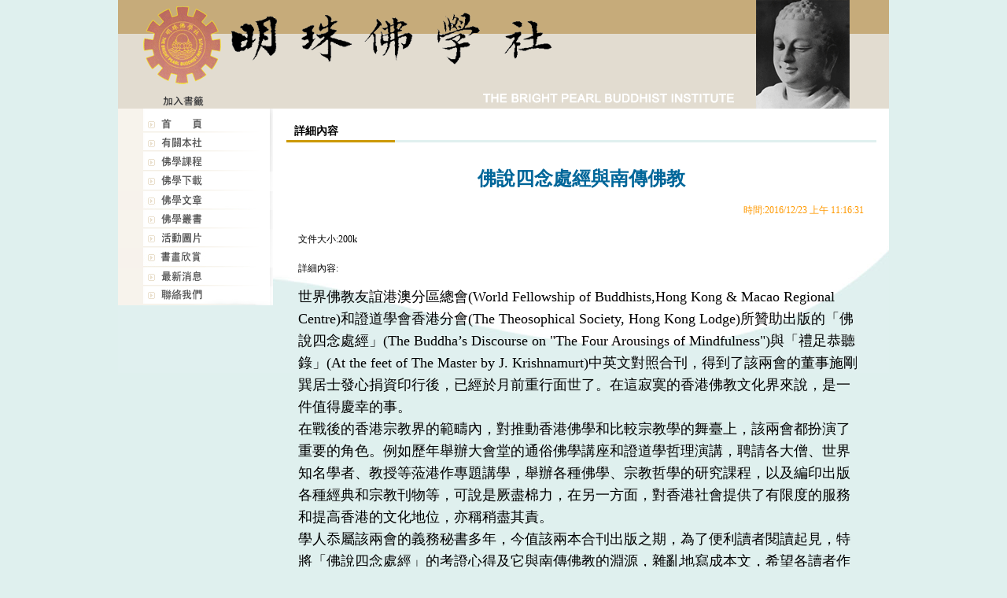

--- FILE ---
content_type: text/html
request_url: http://brightpearlhk.org/Showdown.asp?id=26
body_size: 11858
content:

<!DOCTYPE html PUBLIC "-//W3C//DTD XHTML 1.0 Transitional//EN" "http://www.w3.org/TR/xhtml1/DTD/xhtml1-transitional.dtd">
<html xmlns="http://www.w3.org/1999/xhtml">
<meta http-equiv="Content-Type" content="text/html; charset=UTF-8">

<!DOCTYPE html PUBLIC "-//W3C//DTD XHTML 1.0 Transitional//EN" "http://www.w3.org/TR/xhtml1/DTD/xhtml1-transitional.dtd">
<html xmlns="http://www.w3.org/1999/xhtml">
<head>
<meta http-equiv="Content-Type" content="text/html; charset=utf-8" />
<meta name="verify-v1" content="lYT5sD2fLSv7fseyx69h4qI9DNDAVQN34+B1sXpAk7I=" />
<title>明珠佛學社 - 宏揚正法-善導後學</title>
<link href="css.css" rel="stylesheet" type="text/css" />
<meta name="" content="明珠佛學社除設立佛學班以宏揚佛教教理之外，亦協助香港佛教聯合會主辦「佛教明珠學校」以推行小學教育；本社亦向社友提供「中醫贈診」服務。此外，更出版「明珠佛學社佛學叢書」，其中包括《般若波羅蜜多心經釋義》、《金剛經發微》、《中觀論頌選釋》、《般若心經對破讀》、《維摩經句解釋義》及《明珠佛學初階》等。" />

<style type="text/css">
<!--
body {
	margin-left: 0px;
	margin-top: 0px;
	margin-right: 0px;
	margin-bottom: 0px;
}
-->
</style></head>

<body>
<table width="980" border="0" align="center" cellpadding="0" cellspacing="0">
  <tr>
    <td><img src="images/index_01.gif" alt="" width="980" border="0"   style="cursor:hand;"  onClick="window.external.addFavorite('http://www.futurelink.com.hk','明珠佛學社')" /></td>
  </tr>
</table>

<meta http-equiv="Content-Type" content="text/html; charset=utf-8" />
<table width="980" border="0" align="center" cellpadding="0" cellspacing="0">
  <tr>
    <td width="197" valign="top"><meta http-equiv="Content-Type" content="text/html; charset=utf-8" />
<script language="javascript">
function showsubmenu(sid)
{
whichEl = eval("submenu" + sid);
if (whichEl.style.display == "none")
{
eval("submenu" + sid + ".style.display=\"\";");
}
else
{
eval("submenu" + sid + ".style.display=\"none\";");
}
}

</script>
<table width="20%" border="0" cellspacing="0" cellpadding="0">
  <tr>
    <td><a href="index.asp"><img src="images/index_02.gif" alt="" width="197" height="32" border="0"></a></td>
  </tr>
  <tr>
    <td onClick="showsubmenu(1)" style="cursor:hand" ><img src="images/index_06.gif" alt="" width="197" height="23" border="0"></td>
  </tr>
  <tr id="submenu1" style="DISPLAY: none">
    <td background="images/line.gif"><table width="150" border="0" align="right" cellpadding="0" cellspacing="0">
   
  <tr>
    <td align="left" height="25"><img src="images/dot.jpg" width="8" height="8" />&nbsp;&nbsp;<a href="about.asp?nid=1">本社介紹</a></td>
  </tr>
   
  <tr>
    <td align="left" height="25"><img src="images/dot.jpg" width="8" height="8" />&nbsp;&nbsp;<a href="about.asp?nid=2">宗旨架構</a></td>
  </tr>
   
  <tr>
    <td align="left" height="25"><img src="images/dot.jpg" width="8" height="8" />&nbsp;&nbsp;<a href="about.asp?nid=3">本屆執委</a></td>
  </tr>
   
</table>
</td>
  </tr>
  <tr>
    <td onClick="showsubmenu(2)" style="cursor:hand" ><img src="images/index_08.gif" alt="" width="197" height="25" border="0"></td>
  </tr>
  <tr id="submenu2" style="DISPLAY: none">
    <td background="images/line.gif"><table width="150" border="0" align="right" cellpadding="0" cellspacing="0">
   
  <tr>
    <td align="left" height="25"><img src="images/dot.jpg" width="8" height="8" />&nbsp;&nbsp;<a href="tutorial.asp?nid=1">初階班課程</a></td>
  </tr>
   
  <tr>
    <td align="left" height="25"><img src="images/dot.jpg" width="8" height="8" />&nbsp;&nbsp;<a href="tutorial.asp?nid=2">中級班課程</a></td>
  </tr>
   
  <tr>
    <td align="left" height="25"><img src="images/dot.jpg" width="8" height="8" />&nbsp;&nbsp;<a href="tutorial.asp?nid=3">經論班課程</a></td>
  </tr>
   
  <tr>
    <td align="left" height="25"><img src="images/dot.jpg" width="8" height="8" />&nbsp;&nbsp;<a href="tutorial.asp?nid=4">課程時間表</a></td>
  </tr>
   
  <tr>
    <td align="left" height="25"><img src="images/dot.jpg" width="8" height="8" />&nbsp;&nbsp;<a href="tutorial.asp?nid=5">佛教禪修班</a></td>
  </tr>
   
  <tr>
    <td align="left" height="25"><img src="images/dot.jpg" width="8" height="8" />&nbsp;&nbsp;<a href="tutorial.asp?nid=6">課程報名表</a></td>
  </tr>
   
</table>
</td>
  </tr> 
   <tr>
    <td ><a href="download.asp"><img src="images/index_12.gif" alt="" width="197" height="25" border="0"></a></td>
  </tr>
   <tr>
    <td onClick="showsubmenu(4)" style="cursor:hand" ><img src="images/file_10.jpg" alt="" width="197" height="24" border="0"></td>
  </tr>
  
    <tr id="submenu4" style="DISPLAY: none">
    <td background="images/line.gif"><table width="150" border="0" align="right" cellpadding="0" cellspacing="0">
   
  <tr>
    <td align="left" height="25"><img src="images/dot.jpg" width="8" height="8" />&nbsp;&nbsp;<a href="news.asp?nid=2">佛學專論</a></td>
  </tr>
   
  <tr>
    <td align="left" height="25"><img src="images/dot.jpg" width="8" height="8" />&nbsp;&nbsp;<a href="news.asp?nid=3">學文匯篇</a></td>
  </tr>
   
  <tr>
    <td align="left" height="25"><img src="images/dot.jpg" width="8" height="8" />&nbsp;&nbsp;<a href="news.asp?nid=4">紀念訪問</a></td>
  </tr>
   
  <tr>
    <td align="left" height="25"><img src="images/dot.jpg" width="8" height="8" />&nbsp;&nbsp;<a href="news.asp?nid=5">法義散文</a></td>
  </tr>
   
  <tr>
    <td align="left" height="25"><img src="images/dot.jpg" width="8" height="8" />&nbsp;&nbsp;<a href="news.asp?nid=6">致詞序言</a></td>
  </tr>
   
</table>
</td>
  </tr> 
  <tr>
    <td onClick="showsubmenu(3)" style="cursor:hand" ><img src="images/index_09.gif" alt="" width="197" height="24" border="0"></td>
  </tr>
  
    <tr id="submenu3" style="DISPLAY: none">
    <td background="images/line.gif"><table width="150" border="0" align="right" cellpadding="0" cellspacing="0">
   
  <tr>
    <td align="left" height="25"><img src="images/dot.jpg" width="8" height="8" />&nbsp;&nbsp;<a href="book.asp?nid=1">明珠叢書</a></td>
  </tr>
   
  <tr>
    <td align="left" height="25"><img src="images/dot.jpg" width="8" height="8" />&nbsp;&nbsp;<a href="book.asp?nid=2">佛學專論</a></td>
  </tr>
   
  <tr>
    <td align="left" height="25"><img src="images/dot.jpg" width="8" height="8" />&nbsp;&nbsp;<a href="book.asp?nid=3">紀念特刊</a></td>
  </tr>
   
</table>
</td>
  </tr> 
  
  
 
  
  <tr>
    <td onClick="showsubmenu(5)" style="cursor:hand" ><img src="images/index_11.gif" alt="" width="197" height="24" border="0"></td>
  </tr>
  
    <tr id="submenu5" style="DISPLAY: none">
    <td background="images/line.gif"><table width="150" border="0" align="right" cellpadding="0" cellspacing="0">
   
  <tr>
    <td align="left" height="25"><img src="images/dot.jpg" width="8" height="8" />&nbsp;&nbsp;<a href="photo.asp?nid=1">結業留影</a></td>
  </tr>
   
  <tr>
    <td align="left" height="25"><img src="images/dot.jpg" width="8" height="8" />&nbsp;&nbsp;<a href="photo.asp?nid=2">周年活動</a></td>
  </tr>
   
  <tr>
    <td align="left" height="25"><img src="images/dot.jpg" width="8" height="8" />&nbsp;&nbsp;<a href="photo.asp?nid=3">旅行探勝</a></td>
  </tr>
   
  <tr>
    <td align="left" height="25"><img src="images/dot.jpg" width="8" height="8" />&nbsp;&nbsp;<a href="photo.asp?nid=4">其他活動</a></td>
  </tr>
   
</table>
</td>
  </tr> 
  
 
  
    <tr>
    <td background="images/line.gif"><a href="download1.asp"><img src="images/file_12.jpg" width="197" height="25" border="0" /></a></td>
  </tr> 
   
   <tr>
    <td ><a href="news.asp"><img src="images/index_10.gif" alt="" width="197" height="24" border="0"></a></td>
  </tr>
  <tr>
    <td><a href="contact.asp"><img src="images/index_14.gif" alt="" width="197" height="24" border="0"></a></td>
  </tr>
</table>

</td>
    <td width="783" height="400" valign="top">
      <table width="750" border="0" align="center" cellpadding="0" cellspacing="0">
        <tr>
          <td width="130" height="40" valign="bottom" style="border-bottom:#CC9900 solid 3px; font-weight:bold; font-size:14px; padding-left:10px">詳細內容</td>
          <td width="620" style="border-bottom: #E0F0EF solid 3px">&nbsp;</td>
        </tr>
      </table>
      <table width="750" border="0" align="center" cellpadding="0" cellspacing="0">
        <tr>
          <td><br />
<table width="98%" align="center" cellpadding="4" cellspacing="4">
            
            <tr>
              <td height="38" align="center"><strong><font size="+2" color="#006699">佛說四念處經與南傳佛教</font></strong></td>
            </tr>
            <tr>
              <td height="25" valign="top" align="right"><font color="#ff9900">時間:2016/12/23 上午 11:16:31</font></td>
            </tr>
            <tr>
              <td height="25" valign="top">文件大小:200k</td>
            </tr>
            <tr>
              <td height="25" valign="top">詳細內容:<p><span style="font-size:18px">世界佛教友誼港澳分區總會(World Fellowship of Buddhists,Hong Kong &amp; Macao Regional Centre)和證道學會香港分會(The Theosophical Society, Hong Kong Lodge)所贊助出版的「佛說四念處經」(The Buddha&rsquo;s Discourse on &quot;The Four Arousings of Mindfulness&quot;)與「禮足恭聽錄」(At the feet of The Master by J. Krishnamurt)中英文對照合刊，得到了該兩會的董事施剛巽居士發心捐資印行後，已經於月前重行面世了。在這寂寞的香港佛教文化界來說，是一件值得慶幸的事。<br />
在戰後的香港宗教界的範疇內，對推動香港佛學和比較宗教學的舞臺上，該兩會都扮演了重要的角色。例如歷年舉辦大會堂的通俗佛學講座和證道學哲理演講，聘請各大僧、世界知名學者、教授等蒞港作專題講學，舉辦各種佛學、宗教哲學的研究課程，以及編印出版各種經典和宗教刊物等，可說是厥盡棉力，在另一方面，對香港社會提供了有限度的服務和提高香港的文化地位，亦稱稍盡其責。<br />
學人忝屬該兩會的義務秘書多年，今值該兩本合刊出版之期，為了便利讀者閱讀起見，特將「佛說四念處經」的考證心得及它與南傳佛教的淵源，雜亂地寫成本文，希望各讀者作為參考，以便清楚了解該經的歷史和內容，引起對該經的閱讀興趣，而能作進一步的深入研究南傳佛法，這是學人的懇切願望。</span></p>

<p><br />
<span style="font-size:18px">(本文原載《香港佛教》一五八期，現徵得著者同意，轉載於此，謹此致謝。)</span></p>

<p><br />
（請按右下角標誌以下載內容）</p>
</td>
            </tr>
            <tr>
              <td width="23%" height="25" align="right"><a href="file/20169312155679180.pdf" target="_blank"><img src="images/down.jpg" alt="Downloads" border="0" /></a>&nbsp;&nbsp;<a href="javascript:history.go(-1);"><img src="images/goback.jpg" alt="Go Back" width="20" height="20" border="0" /></a>&nbsp;&nbsp;</td>
            </tr>
            
          </table></td>
        </tr>
      </table></td>
  </tr>
</table>

<meta http-equiv="Content-Type" content="text/html; charset=utf-8" />
<table width="980" border="0" align="center" cellpadding="0" cellspacing="0">
  <tr>
    <td height="30" align="center" bgcolor="#737373" class="bottom">版權所有：明珠佛學社</td>
  </tr>
</table>

</body>
</html>


--- FILE ---
content_type: text/css
request_url: http://brightpearlhk.org/css.css
body_size: 459
content:
body {
	background-color: #dff0ee;
	background-image: url(images/bg.jpg);
	background-position: center top;
	background-repeat:no-repeat;
}

td {
	font-size: 12px;
	line-height:1.6;
}

.bottom {
	color: #FFFFFF;
}
a:link {
	color: #000000;
	text-decoration: none;
}
a:visited {
	color: #000000;
	text-decoration: none;
}
a:hover {
	color: #CC9900;
	text-decoration: none;
}
a:active {
	color: #000000;
	text-decoration: none;
}
